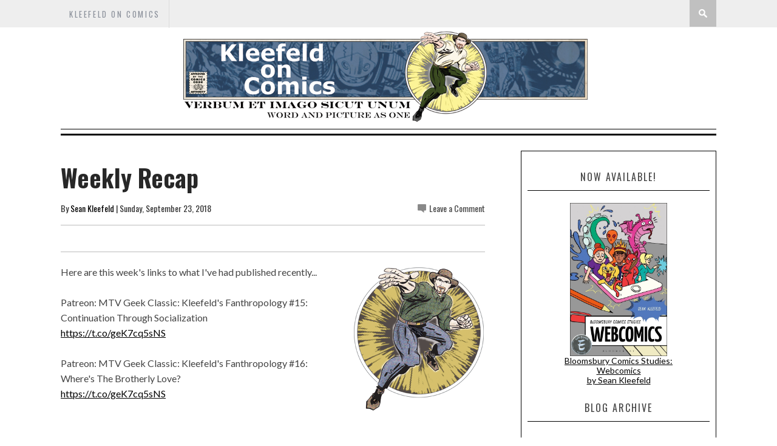

--- FILE ---
content_type: text/javascript; charset=UTF-8
request_url: http://www.kleefeldoncomics.com/feeds/posts/default/-/Recap?alt=json-in-script&callback=related_results_labels_thumbs&max-results=8
body_size: 3222
content:
// API callback
related_results_labels_thumbs({"version":"1.0","encoding":"UTF-8","feed":{"xmlns":"http://www.w3.org/2005/Atom","xmlns$openSearch":"http://a9.com/-/spec/opensearchrss/1.0/","xmlns$blogger":"http://schemas.google.com/blogger/2008","xmlns$georss":"http://www.georss.org/georss","xmlns$gd":"http://schemas.google.com/g/2005","xmlns$thr":"http://purl.org/syndication/thread/1.0","id":{"$t":"tag:blogger.com,1999:blog-19387347"},"updated":{"$t":"2026-01-21T15:50:37.966-05:00"},"category":[{"term":"history"},{"term":"business"},{"term":"review"},{"term":"Recap"},{"term":"craft"},{"term":"other media"},{"term":"marvel"},{"term":"fandom"},{"term":"links"},{"term":"creators"},{"term":"newspaper strips"},{"term":"upcoming"},{"term":"creator"},{"term":"On History"},{"term":"webcomics"},{"term":"On -isms"},{"term":"On Business"},{"term":"On Strips"},{"term":"self-promotion"},{"term":"DC"},{"term":"kirby"},{"term":"covers"},{"term":"mash-ups"},{"term":"manga"},{"term":"pirates"},{"term":"On Webcomics"},{"term":"monkeys"},{"term":"wonderland"},{"term":"meme"},{"term":"On Fandom"},{"term":"On Craft"},{"term":"PotD"},{"term":"featured"}],"title":{"type":"text","$t":"Kleefeld on Comics"},"subtitle":{"type":"html","$t":"Verbum et imago sicut unum.\nWord and picture as one."},"link":[{"rel":"http://schemas.google.com/g/2005#feed","type":"application/atom+xml","href":"http:\/\/www.kleefeldoncomics.com\/feeds\/posts\/default"},{"rel":"self","type":"application/atom+xml","href":"http:\/\/www.blogger.com\/feeds\/19387347\/posts\/default\/-\/Recap?alt=json-in-script\u0026max-results=8"},{"rel":"alternate","type":"text/html","href":"http:\/\/www.kleefeldoncomics.com\/search\/label\/Recap"},{"rel":"hub","href":"http://pubsubhubbub.appspot.com/"},{"rel":"next","type":"application/atom+xml","href":"http:\/\/www.blogger.com\/feeds\/19387347\/posts\/default\/-\/Recap\/-\/Recap?alt=json-in-script\u0026start-index=9\u0026max-results=8"}],"author":[{"name":{"$t":"Sean Kleefeld"},"uri":{"$t":"http:\/\/www.blogger.com\/profile\/10492399469370737192"},"email":{"$t":"noreply@blogger.com"},"gd$image":{"rel":"http://schemas.google.com/g/2005#thumbnail","width":"16","height":"16","src":"https:\/\/img1.blogblog.com\/img\/b16-rounded.gif"}}],"generator":{"version":"7.00","uri":"http://www.blogger.com","$t":"Blogger"},"openSearch$totalResults":{"$t":"496"},"openSearch$startIndex":{"$t":"1"},"openSearch$itemsPerPage":{"$t":"8"},"entry":[{"id":{"$t":"tag:blogger.com,1999:blog-19387347.post-7479142398124655478"},"published":{"$t":"2026-01-18T10:13:16.921-05:00"},"updated":{"$t":"2026-01-18T10:13:16.921-05:00"},"category":[{"scheme":"http://www.blogger.com/atom/ns#","term":"Recap"}],"title":{"type":"text","$t":"Weekly Recap"},"content":{"type":"html","$t":"\u003Cimg src=\"http:\/\/seankleefeld.com\/kleefeldicon1.png\" style=\"clear: right; float: right; margin-bottom: 1em; margin-left: 1em;\" \/\u003EHere are this week's links to what I've had published recently...\u003Cbr \/\u003E\n\u003Cbr \/\u003E\n\u003Cdiv\u003EKleefeld on Comics: Surrounded Review\u003Cbr \/\u003E\n\u003Ca href=\"https:\/\/ift.tt\/eYs016v\"\u003Ehttps:\/\/ift.tt\/eYs016v\u003C\/a\u003E\u003Cbr \/\u003E\n\u003Cbr \/\u003E\u003C\/div\u003E\n\u003Cdiv\u003EKleefeld on Comics: 3D Back Again?\u003Cbr \/\u003E\n\u003Ca href=\"https:\/\/ift.tt\/sYpQuyr\"\u003Ehttps:\/\/ift.tt\/sYpQuyr\u003C\/a\u003E\u003Cbr \/\u003E\n\u003Cbr \/\u003E\u003C\/div\u003E\n\u003Cdiv\u003EKleefeld on Comics: The Dilbert Gauge\u003Cbr \/\u003E\n\u003Ca href=\"https:\/\/ift.tt\/hf4XtIn\"\u003Ehttps:\/\/ift.tt\/hf4XtIn\u003C\/a\u003E\u003Cbr \/\u003E\n\u003Cbr \/\u003E\u003C\/div\u003E\n\u003Cdiv\u003EKleefeld on Comics: What's with Those Weird Color Bars Across the Tops of Old Comics?\u003Cbr \/\u003E\n\u003Ca href=\"https:\/\/ift.tt\/WRYQpiP\"\u003Ehttps:\/\/ift.tt\/WRYQpiP\u003C\/a\u003E\u003Cbr \/\u003E\n\u003Cbr \/\u003E\u003C\/div\u003E\n\u003Cdiv\u003EKleefeld on Comics: Wouldn't It Just Be More Interesting for the Artist?\u003Cbr \/\u003E\n\u003Ca href=\"https:\/\/ift.tt\/vVPWEHw\"\u003Ehttps:\/\/ift.tt\/vVPWEHw\u003C\/a\u003E\u003Cbr \/\u003E\n\u003Cbr \/\u003E\u003C\/div\u003E\n\u003Cdiv\u003E\u003Cbr \/\u003E\u003C\/div\u003E\n\n"},"link":[{"rel":"replies","type":"application/atom+xml","href":"http:\/\/www.kleefeldoncomics.com\/feeds\/7479142398124655478\/comments\/default","title":"Post Comments"},{"rel":"replies","type":"text/html","href":"http:\/\/www.blogger.com\/comment\/fullpage\/post\/19387347\/7479142398124655478","title":"0 Comments"},{"rel":"edit","type":"application/atom+xml","href":"http:\/\/www.blogger.com\/feeds\/19387347\/posts\/default\/7479142398124655478"},{"rel":"self","type":"application/atom+xml","href":"http:\/\/www.blogger.com\/feeds\/19387347\/posts\/default\/7479142398124655478"},{"rel":"alternate","type":"text/html","href":"http:\/\/www.kleefeldoncomics.com\/2026\/01\/weekly-recap_01519637175.html","title":"Weekly Recap"}],"author":[{"name":{"$t":"Sean Kleefeld"},"uri":{"$t":"http:\/\/www.blogger.com\/profile\/10492399469370737192"},"email":{"$t":"noreply@blogger.com"},"gd$image":{"rel":"http://schemas.google.com/g/2005#thumbnail","width":"16","height":"16","src":"https:\/\/img1.blogblog.com\/img\/b16-rounded.gif"}}],"thr$total":{"$t":"0"}},{"id":{"$t":"tag:blogger.com,1999:blog-19387347.post-763725936721210706"},"published":{"$t":"2026-01-11T10:03:52.405-05:00"},"updated":{"$t":"2026-01-11T10:03:52.405-05:00"},"category":[{"scheme":"http://www.blogger.com/atom/ns#","term":"Recap"}],"title":{"type":"text","$t":"Weekly Recap"},"content":{"type":"html","$t":"\u003Cimg src=\"http:\/\/seankleefeld.com\/kleefeldicon1.png\" style=\"clear: right; float: right; margin-bottom: 1em; margin-left: 1em;\" \/\u003EHere are this week's links to what I've had published recently...\u003Cbr \/\u003E\n\u003Cbr \/\u003E\n\u003Cdiv\u003EKleefeld on Comics: Originalism in Comics\u003Cbr \/\u003E\n\u003Ca href=\"https:\/\/ift.tt\/EjLFCya\"\u003Ehttps:\/\/ift.tt\/EjLFCya\u003C\/a\u003E\u003Cbr \/\u003E\n\u003Cbr \/\u003E\u003C\/div\u003E\n\u003Cdiv\u003EKleefeld on Comics: Speculative Fiction... Now Known As Current Events\u003Cbr \/\u003E\n\u003Ca href=\"https:\/\/ift.tt\/Up1FqHe\"\u003Ehttps:\/\/ift.tt\/Up1FqHe\u003C\/a\u003E\u003Cbr \/\u003E\n\u003Cbr \/\u003E\u003C\/div\u003E\n\u003Cdiv\u003EKleefeld on Comics: The Red Blazer Circa 1941\u003Cbr \/\u003E\n\u003Ca href=\"https:\/\/ift.tt\/Nzx9kla\"\u003Ehttps:\/\/ift.tt\/Nzx9kla\u003C\/a\u003E\u003Cbr \/\u003E\n\u003Cbr \/\u003E\u003C\/div\u003E\n\u003Cdiv\u003EKleefeld on Comics: Ron Cobb on the First Week of 2026\u003Cbr \/\u003E\n\u003Ca href=\"https:\/\/ift.tt\/E9sBaXc\"\u003Ehttps:\/\/ift.tt\/E9sBaXc\u003C\/a\u003E\u003Cbr \/\u003E\n\u003Cbr \/\u003E\u003C\/div\u003E\n\u003Cdiv\u003E\u003Cbr \/\u003E\u003C\/div\u003E\n\n"},"link":[{"rel":"replies","type":"application/atom+xml","href":"http:\/\/www.kleefeldoncomics.com\/feeds\/763725936721210706\/comments\/default","title":"Post Comments"},{"rel":"replies","type":"text/html","href":"http:\/\/www.blogger.com\/comment\/fullpage\/post\/19387347\/763725936721210706","title":"0 Comments"},{"rel":"edit","type":"application/atom+xml","href":"http:\/\/www.blogger.com\/feeds\/19387347\/posts\/default\/763725936721210706"},{"rel":"self","type":"application/atom+xml","href":"http:\/\/www.blogger.com\/feeds\/19387347\/posts\/default\/763725936721210706"},{"rel":"alternate","type":"text/html","href":"http:\/\/www.kleefeldoncomics.com\/2026\/01\/weekly-recap_0191054338.html","title":"Weekly Recap"}],"author":[{"name":{"$t":"Sean Kleefeld"},"uri":{"$t":"http:\/\/www.blogger.com\/profile\/10492399469370737192"},"email":{"$t":"noreply@blogger.com"},"gd$image":{"rel":"http://schemas.google.com/g/2005#thumbnail","width":"16","height":"16","src":"https:\/\/img1.blogblog.com\/img\/b16-rounded.gif"}}],"thr$total":{"$t":"0"}},{"id":{"$t":"tag:blogger.com,1999:blog-19387347.post-5115022863231273023"},"published":{"$t":"2026-01-04T10:18:37.666-05:00"},"updated":{"$t":"2026-01-04T10:18:37.666-05:00"},"category":[{"scheme":"http://www.blogger.com/atom/ns#","term":"Recap"}],"title":{"type":"text","$t":"Weekly Recap"},"content":{"type":"html","$t":"\u003Cimg src=\"http:\/\/seankleefeld.com\/kleefeldicon1.png\" style=\"clear: right; float: right; margin-bottom: 1em; margin-left: 1em;\" \/\u003EHere are this week's links to what I've had published recently...\u003Cbr \/\u003E\n\u003Cbr \/\u003E\n\u003Cdiv\u003EKleefeld on Comics: The Peace \u0026amp; Harmony Carol Team\u003Cbr \/\u003E\n\u003Ca href=\"https:\/\/ift.tt\/6kbNqMr\"\u003Ehttps:\/\/ift.tt\/6kbNqMr\u003C\/a\u003E\u003Cbr \/\u003E\n\u003Cbr \/\u003E\u003C\/div\u003E\n\u003Cdiv\u003EKleefeld on Comics: Chaplin Showcases Foster\u003Cbr \/\u003E\n\u003Ca href=\"https:\/\/ift.tt\/vS0iaR4\"\u003Ehttps:\/\/ift.tt\/vS0iaR4\u003C\/a\u003E\u003Cbr \/\u003E\n\u003Cbr \/\u003E\u003C\/div\u003E\n\u003Cdiv\u003EKleefeld on Comics: Answering the Unasked Questions\u003Cbr \/\u003E\n\u003Ca href=\"https:\/\/ift.tt\/xMsnK6h\"\u003Ehttps:\/\/ift.tt\/xMsnK6h\u003C\/a\u003E\u003Cbr \/\u003E\n\u003Cbr \/\u003E\u003C\/div\u003E\n\u003Cdiv\u003EKleefeld on Comics: Happy New Year, Mr. Cheer\u003Cbr \/\u003E\n\u003Ca href=\"https:\/\/ift.tt\/g0l4j2r\"\u003Ehttps:\/\/ift.tt\/g0l4j2r\u003C\/a\u003E\u003Cbr \/\u003E\n\u003Cbr \/\u003E\u003C\/div\u003E\n\u003Cdiv\u003EKleefeld on Comics: Years Are Like Candy Bars\u003Cbr \/\u003E\n\u003Ca href=\"https:\/\/ift.tt\/NI608Jx\"\u003Ehttps:\/\/ift.tt\/NI608Jx\u003C\/a\u003E\u003Cbr \/\u003E\n\u003Cbr \/\u003E\u003C\/div\u003E\n\u003Cdiv\u003E\u003Cbr \/\u003E\u003C\/div\u003E\n\n"},"link":[{"rel":"replies","type":"application/atom+xml","href":"http:\/\/www.kleefeldoncomics.com\/feeds\/5115022863231273023\/comments\/default","title":"Post Comments"},{"rel":"replies","type":"text/html","href":"http:\/\/www.blogger.com\/comment\/fullpage\/post\/19387347\/5115022863231273023","title":"0 Comments"},{"rel":"edit","type":"application/atom+xml","href":"http:\/\/www.blogger.com\/feeds\/19387347\/posts\/default\/5115022863231273023"},{"rel":"self","type":"application/atom+xml","href":"http:\/\/www.blogger.com\/feeds\/19387347\/posts\/default\/5115022863231273023"},{"rel":"alternate","type":"text/html","href":"http:\/\/www.kleefeldoncomics.com\/2026\/01\/weekly-recap.html","title":"Weekly Recap"}],"author":[{"name":{"$t":"Sean Kleefeld"},"uri":{"$t":"http:\/\/www.blogger.com\/profile\/10492399469370737192"},"email":{"$t":"noreply@blogger.com"},"gd$image":{"rel":"http://schemas.google.com/g/2005#thumbnail","width":"16","height":"16","src":"https:\/\/img1.blogblog.com\/img\/b16-rounded.gif"}}],"thr$total":{"$t":"0"}},{"id":{"$t":"tag:blogger.com,1999:blog-19387347.post-8647697804226571826"},"published":{"$t":"2025-12-28T10:18:22.914-05:00"},"updated":{"$t":"2025-12-28T10:18:22.914-05:00"},"category":[{"scheme":"http://www.blogger.com/atom/ns#","term":"Recap"}],"title":{"type":"text","$t":"Weekly Recap"},"content":{"type":"html","$t":"\u003Cimg src=\"http:\/\/seankleefeld.com\/kleefeldicon1.png\" style=\"clear: right; float: right; margin-bottom: 1em; margin-left: 1em;\" \/\u003EHere are this week's links to what I've had published recently...\u003Cbr \/\u003E\n\u003Cbr \/\u003E\n\u003Cdiv\u003EKleefeld on Comics: Santa Claus Funnies #2\u003Cbr \/\u003E\n\u003Ca href=\"https:\/\/ift.tt\/TuCeSX0\"\u003Ehttps:\/\/ift.tt\/TuCeSX0\u003C\/a\u003E\u003Cbr \/\u003E\n\u003Cbr \/\u003E\u003C\/div\u003E\n\u003Cdiv\u003EKleefeld on Comics: Christmas Comics, Part 1\u003Cbr \/\u003E\n\u003Ca href=\"https:\/\/ift.tt\/dn9LiSq\"\u003Ehttps:\/\/ift.tt\/dn9LiSq\u003C\/a\u003E\u003Cbr \/\u003E\n\u003Cbr \/\u003E\u003C\/div\u003E\n\u003Cdiv\u003EKleefeld on Comics: Christmas Comics, Part 2\u003Cbr \/\u003E\n\u003Ca href=\"https:\/\/ift.tt\/E5ubaZP\"\u003Ehttps:\/\/ift.tt\/E5ubaZP\u003C\/a\u003E\u003Cbr \/\u003E\n\u003Cbr \/\u003E\u003C\/div\u003E\n\u003Cdiv\u003EKleefeld on Comics: Santa Sinnott\u003Cbr \/\u003E\n\u003Ca href=\"https:\/\/ift.tt\/1qFGPxs\"\u003Ehttps:\/\/ift.tt\/1qFGPxs\u003C\/a\u003E\u003Cbr \/\u003E\n\u003Cbr \/\u003E\u003C\/div\u003E\n\u003Cdiv\u003E\u003Cbr \/\u003E\u003C\/div\u003E\n\n"},"link":[{"rel":"replies","type":"application/atom+xml","href":"http:\/\/www.kleefeldoncomics.com\/feeds\/8647697804226571826\/comments\/default","title":"Post Comments"},{"rel":"replies","type":"text/html","href":"http:\/\/www.blogger.com\/comment\/fullpage\/post\/19387347\/8647697804226571826","title":"0 Comments"},{"rel":"edit","type":"application/atom+xml","href":"http:\/\/www.blogger.com\/feeds\/19387347\/posts\/default\/8647697804226571826"},{"rel":"self","type":"application/atom+xml","href":"http:\/\/www.blogger.com\/feeds\/19387347\/posts\/default\/8647697804226571826"},{"rel":"alternate","type":"text/html","href":"http:\/\/www.kleefeldoncomics.com\/2025\/12\/weekly-recap_02041908754.html","title":"Weekly Recap"}],"author":[{"name":{"$t":"Sean Kleefeld"},"uri":{"$t":"http:\/\/www.blogger.com\/profile\/10492399469370737192"},"email":{"$t":"noreply@blogger.com"},"gd$image":{"rel":"http://schemas.google.com/g/2005#thumbnail","width":"16","height":"16","src":"https:\/\/img1.blogblog.com\/img\/b16-rounded.gif"}}],"thr$total":{"$t":"0"}},{"id":{"$t":"tag:blogger.com,1999:blog-19387347.post-5802802292223514887"},"published":{"$t":"2025-12-21T10:04:00.747-05:00"},"updated":{"$t":"2025-12-21T10:04:00.747-05:00"},"category":[{"scheme":"http://www.blogger.com/atom/ns#","term":"Recap"}],"title":{"type":"text","$t":"Weekly Recap"},"content":{"type":"html","$t":"\u003Cimg src=\"http:\/\/seankleefeld.com\/kleefeldicon1.png\" style=\"clear: right; float: right; margin-bottom: 1em; margin-left: 1em;\" \/\u003EHere are this week's links to what I've had published recently...\u003Cbr \/\u003E\n\u003Cbr \/\u003E\n\u003Cdiv\u003EKleefeld on Comics: The Great Depression Review\u003Cbr \/\u003E\n\u003Ca href=\"https:\/\/ift.tt\/N8m7y3g\"\u003Ehttps:\/\/ift.tt\/N8m7y3g\u003C\/a\u003E\u003Cbr \/\u003E\n\u003Cbr \/\u003E\u003C\/div\u003E\n\u003Cdiv\u003EKleefeld on Comics: Black Hole Oddity\u003Cbr \/\u003E\n\u003Ca href=\"https:\/\/ift.tt\/gEy2SBj\"\u003Ehttps:\/\/ift.tt\/gEy2SBj\u003C\/a\u003E\u003Cbr \/\u003E\n\u003Cbr \/\u003E\u003C\/div\u003E\n\u003Cdiv\u003EKleefeld on Comics: Comparable Goods\u003Cbr \/\u003E\n\u003Ca href=\"https:\/\/ift.tt\/ShIxQ3k\"\u003Ehttps:\/\/ift.tt\/ShIxQ3k\u003C\/a\u003E\u003Cbr \/\u003E\n\u003Cbr \/\u003E\u003C\/div\u003E\n\u003Cdiv\u003EKleefeld on Comics: 1984 Wayne Boring Interview\u003Cbr \/\u003E\n\u003Ca href=\"https:\/\/ift.tt\/tESVUZ7\"\u003Ehttps:\/\/ift.tt\/tESVUZ7\u003C\/a\u003E\u003Cbr \/\u003E\n\u003Cbr \/\u003E\u003C\/div\u003E\n\u003Cdiv\u003EKleefeld on Comics: Marvel, Dark Horse, Oni, Archie and the Future of Comics Publishing\u003Cbr \/\u003E\n\u003Ca href=\"https:\/\/ift.tt\/2f8ZOcX\"\u003Ehttps:\/\/ift.tt\/2f8ZOcX\u003C\/a\u003E\u003Cbr \/\u003E\n\u003Cbr \/\u003E\u003C\/div\u003E\n\u003Cdiv\u003E\u003Cbr \/\u003E\u003C\/div\u003E\n\n"},"link":[{"rel":"replies","type":"application/atom+xml","href":"http:\/\/www.kleefeldoncomics.com\/feeds\/5802802292223514887\/comments\/default","title":"Post Comments"},{"rel":"replies","type":"text/html","href":"http:\/\/www.blogger.com\/comment\/fullpage\/post\/19387347\/5802802292223514887","title":"0 Comments"},{"rel":"edit","type":"application/atom+xml","href":"http:\/\/www.blogger.com\/feeds\/19387347\/posts\/default\/5802802292223514887"},{"rel":"self","type":"application/atom+xml","href":"http:\/\/www.blogger.com\/feeds\/19387347\/posts\/default\/5802802292223514887"},{"rel":"alternate","type":"text/html","href":"http:\/\/www.kleefeldoncomics.com\/2025\/12\/weekly-recap_095961293.html","title":"Weekly Recap"}],"author":[{"name":{"$t":"Sean Kleefeld"},"uri":{"$t":"http:\/\/www.blogger.com\/profile\/10492399469370737192"},"email":{"$t":"noreply@blogger.com"},"gd$image":{"rel":"http://schemas.google.com/g/2005#thumbnail","width":"16","height":"16","src":"https:\/\/img1.blogblog.com\/img\/b16-rounded.gif"}}],"thr$total":{"$t":"0"}},{"id":{"$t":"tag:blogger.com,1999:blog-19387347.post-7234733732016541043"},"published":{"$t":"2025-12-14T10:18:26.841-05:00"},"updated":{"$t":"2025-12-14T10:18:26.841-05:00"},"category":[{"scheme":"http://www.blogger.com/atom/ns#","term":"Recap"}],"title":{"type":"text","$t":"Weekly Recap"},"content":{"type":"html","$t":"\u003Cimg src=\"http:\/\/seankleefeld.com\/kleefeldicon1.png\" style=\"clear: right; float: right; margin-bottom: 1em; margin-left: 1em;\" \/\u003EHere are this week's links to what I've had published recently...\u003Cbr \/\u003E\n\u003Cbr \/\u003E\n\u003Cdiv\u003EKleefeld on Comics: Philosophy Week, Post 1\u003Cbr \/\u003E\n\u003Ca href=\"https:\/\/ift.tt\/p0PqmVE\"\u003Ehttps:\/\/ift.tt\/p0PqmVE\u003C\/a\u003E\u003Cbr \/\u003E\n\u003Cbr \/\u003E\u003C\/div\u003E\n\u003Cdiv\u003EJack Kirby Collector: Incidental Iconography\u003Cbr \/\u003E\n\u003Ca href=\"https:\/\/ift.tt\/tDe4QgK\"\u003Ehttps:\/\/ift.tt\/tDe4QgK\u003C\/a\u003E\u003Cbr \/\u003E\n\u003Cbr \/\u003E\u003C\/div\u003E\n\u003Cdiv\u003EKleefeld on Comics: Philosophy Week, Post 2\u003Cbr \/\u003E\n\u003Ca href=\"https:\/\/ift.tt\/p4a5FuI\"\u003Ehttps:\/\/ift.tt\/p4a5FuI\u003C\/a\u003E\u003Cbr \/\u003E\n\u003Cbr \/\u003E\u003C\/div\u003E\n\u003Cdiv\u003EKleefeld on Comics: Philosophy Week, Post 3\u003Cbr \/\u003E\n\u003Ca href=\"https:\/\/ift.tt\/X3M4pAq\"\u003Ehttps:\/\/ift.tt\/X3M4pAq\u003C\/a\u003E\u003Cbr \/\u003E\n\u003Cbr \/\u003E\u003C\/div\u003E\n\u003Cdiv\u003EKleefeld on Comics: Philosophy Week, Post 4\u003Cbr \/\u003E\n\u003Ca href=\"https:\/\/ift.tt\/QOg9csE\"\u003Ehttps:\/\/ift.tt\/QOg9csE\u003C\/a\u003E\u003Cbr \/\u003E\n\u003Cbr \/\u003E\u003C\/div\u003E\n\u003Cdiv\u003EKleefeld on Comics: Philosophy Week, Post 5\u003Cbr \/\u003E\n\u003Ca href=\"https:\/\/ift.tt\/74eNIW6\"\u003Ehttps:\/\/ift.tt\/74eNIW6\u003C\/a\u003E\u003Cbr \/\u003E\n\u003Cbr \/\u003E\u003C\/div\u003E\n\u003Cdiv\u003E\u003Cbr \/\u003E\u003C\/div\u003E\n\n"},"link":[{"rel":"replies","type":"application/atom+xml","href":"http:\/\/www.kleefeldoncomics.com\/feeds\/7234733732016541043\/comments\/default","title":"Post Comments"},{"rel":"replies","type":"text/html","href":"http:\/\/www.blogger.com\/comment\/fullpage\/post\/19387347\/7234733732016541043","title":"0 Comments"},{"rel":"edit","type":"application/atom+xml","href":"http:\/\/www.blogger.com\/feeds\/19387347\/posts\/default\/7234733732016541043"},{"rel":"self","type":"application/atom+xml","href":"http:\/\/www.blogger.com\/feeds\/19387347\/posts\/default\/7234733732016541043"},{"rel":"alternate","type":"text/html","href":"http:\/\/www.kleefeldoncomics.com\/2025\/12\/weekly-recap_0851210080.html","title":"Weekly Recap"}],"author":[{"name":{"$t":"Sean Kleefeld"},"uri":{"$t":"http:\/\/www.blogger.com\/profile\/10492399469370737192"},"email":{"$t":"noreply@blogger.com"},"gd$image":{"rel":"http://schemas.google.com/g/2005#thumbnail","width":"16","height":"16","src":"https:\/\/img1.blogblog.com\/img\/b16-rounded.gif"}}],"thr$total":{"$t":"0"}},{"id":{"$t":"tag:blogger.com,1999:blog-19387347.post-6100819849822495494"},"published":{"$t":"2025-12-07T10:08:28.697-05:00"},"updated":{"$t":"2025-12-07T10:14:37.529-05:00"},"category":[{"scheme":"http://www.blogger.com/atom/ns#","term":"Recap"}],"title":{"type":"text","$t":"Weekly Recap"},"content":{"type":"html","$t":"\u003Cimg src=\"http:\/\/seankleefeld.com\/kleefeldicon1.png\" style=\"clear: right; float: right; margin-bottom: 1em; margin-left: 1em;\" \/\u003EHere are this week's links to what I've had published recently...\u003Cbr \/\u003E\n\u003Cbr \/\u003E\n\u003Cdiv\u003EKleefeld on Comics: Ziggy's Gift\u003C\/div\u003E\n\u003Cdiv\u003E\u003Ca href=\"https:\/\/ift.tt\/tCuJRha\" rev=\"en_rl_none\"\u003Ehttps:\/\/ift.tt\/tCuJRha\u003C\/a\u003E\u003C\/div\u003E\u003Cbr\u003E\n\u003Cdiv\u003EKleefeld on Comics: Today's Fandom Behavior Is Not New\u003C\/div\u003E\n\u003Cdiv\u003E\u003Ca href=\"https:\/\/ift.tt\/xw9ZTel\" rev=\"en_rl_none\"\u003Ehttps:\/\/ift.tt\/xw9ZTel\u003C\/a\u003E\u003C\/div\u003E\u003Cbr\u003E\n\u003Cdiv\u003EKleefeld on Comics: How Are You Getting Webcomics News These Days?\u003C\/div\u003E\n\u003Cdiv\u003E\u003Ca href=\"https:\/\/ift.tt\/laoOGcT\" rev=\"en_rl_none\"\u003Ehttps:\/\/ift.tt\/laoOGcT\u003C\/a\u003E\u003C\/div\u003E\u003Cbr\u003E\n\u003Cdiv\u003EKleefeld on Comics: Multiple Publishers IP\u003C\/div\u003E\n\u003Cdiv\u003E\u003Ca href=\"https:\/\/ift.tt\/LijzuEM\" rev=\"en_rl_none\"\u003Ehttps:\/\/ift.tt\/LijzuEM\u003C\/a\u003E\u003C\/div\u003E\u003Cbr\u003E\n\u003Cdiv\u003EKleefeld on Comics: Where Are the Cut-Out Promos\u003C\/div\u003E\n\u003Cdiv\u003E\u003Ca href=\"https:\/\/ift.tt\/jAu7Pap\" rev=\"en_rl_none\"\u003Ehttps:\/\/ift.tt\/jAu7Pap\u003C\/a\u003E\u003C\/div\u003E\n\u003Cdiv\u003E\u003Cbr \/\u003E\u003C\/div\u003E\n\u003Cdiv\u003E\u003Cbr \/\u003E\u003C\/div\u003E\n\n"},"link":[{"rel":"replies","type":"application/atom+xml","href":"http:\/\/www.kleefeldoncomics.com\/feeds\/6100819849822495494\/comments\/default","title":"Post Comments"},{"rel":"replies","type":"text/html","href":"http:\/\/www.blogger.com\/comment\/fullpage\/post\/19387347\/6100819849822495494","title":"0 Comments"},{"rel":"edit","type":"application/atom+xml","href":"http:\/\/www.blogger.com\/feeds\/19387347\/posts\/default\/6100819849822495494"},{"rel":"self","type":"application/atom+xml","href":"http:\/\/www.blogger.com\/feeds\/19387347\/posts\/default\/6100819849822495494"},{"rel":"alternate","type":"text/html","href":"http:\/\/www.kleefeldoncomics.com\/2025\/12\/weekly-recap.html","title":"Weekly Recap"}],"author":[{"name":{"$t":"Sean Kleefeld"},"uri":{"$t":"http:\/\/www.blogger.com\/profile\/10492399469370737192"},"email":{"$t":"noreply@blogger.com"},"gd$image":{"rel":"http://schemas.google.com/g/2005#thumbnail","width":"16","height":"16","src":"https:\/\/img1.blogblog.com\/img\/b16-rounded.gif"}}],"thr$total":{"$t":"0"}},{"id":{"$t":"tag:blogger.com,1999:blog-19387347.post-329456722860115432"},"published":{"$t":"2025-11-30T10:13:17.147-05:00"},"updated":{"$t":"2025-11-30T10:13:17.147-05:00"},"category":[{"scheme":"http://www.blogger.com/atom/ns#","term":"Recap"}],"title":{"type":"text","$t":"Weekly Recap"},"content":{"type":"html","$t":"\u003Cimg src=\"http:\/\/seankleefeld.com\/kleefeldicon1.png\" style=\"clear: right; float: right; margin-bottom: 1em; margin-left: 1em;\" \/\u003EHere are this week's links to what I've had published recently...\u003Cbr \/\u003E\n\u003Cbr \/\u003E\n\u003Cdiv\u003EKleefeld on Comics: Good Old-Fashioned Korean Spirit Review\u003Cbr \/\u003E\n\u003Ca href=\"https:\/\/ift.tt\/1ndFm2Y\"\u003Ehttps:\/\/ift.tt\/1ndFm2Y\u003C\/a\u003E\u003Cbr \/\u003E\n\u003Cbr \/\u003E\u003C\/div\u003E\n\u003Cdiv\u003EKleefeld on Comics: Comix Phantasy Forum\u003Cbr \/\u003E\n\u003Ca href=\"https:\/\/ift.tt\/SDhPMlb\"\u003Ehttps:\/\/ift.tt\/SDhPMlb\u003C\/a\u003E\u003Cbr \/\u003E\n\u003Cbr \/\u003E\u003C\/div\u003E\n\u003Cdiv\u003EKleefeld on Comics: Pre-Thanksgiving Thanks\u003Cbr \/\u003E\n\u003Ca href=\"https:\/\/ift.tt\/lx720yk\"\u003Ehttps:\/\/ift.tt\/lx720yk\u003C\/a\u003E\u003Cbr \/\u003E\n\u003Cbr \/\u003E\u003C\/div\u003E\n\u003Cdiv\u003EKleefeld on Comics: Happy US Thanksgiving\u003Cbr \/\u003E\n\u003Ca href=\"https:\/\/ift.tt\/bUEF51m\"\u003Ehttps:\/\/ift.tt\/bUEF51m\u003C\/a\u003E\u003Cbr \/\u003E\n\u003Cbr \/\u003E\u003C\/div\u003E\n\u003Cdiv\u003EKleefeld on Comics: Black Friday Comics\u003Cbr \/\u003E\n\u003Ca href=\"https:\/\/ift.tt\/T0wC2z6\"\u003Ehttps:\/\/ift.tt\/T0wC2z6\u003C\/a\u003E\u003Cbr \/\u003E\n\u003Cbr \/\u003E\u003C\/div\u003E\n\u003Cdiv\u003E\u003Cbr \/\u003E\u003C\/div\u003E\n\n"},"link":[{"rel":"replies","type":"application/atom+xml","href":"http:\/\/www.kleefeldoncomics.com\/feeds\/329456722860115432\/comments\/default","title":"Post Comments"},{"rel":"replies","type":"text/html","href":"http:\/\/www.blogger.com\/comment\/fullpage\/post\/19387347\/329456722860115432","title":"0 Comments"},{"rel":"edit","type":"application/atom+xml","href":"http:\/\/www.blogger.com\/feeds\/19387347\/posts\/default\/329456722860115432"},{"rel":"self","type":"application/atom+xml","href":"http:\/\/www.blogger.com\/feeds\/19387347\/posts\/default\/329456722860115432"},{"rel":"alternate","type":"text/html","href":"http:\/\/www.kleefeldoncomics.com\/2025\/11\/weekly-recap_01597826642.html","title":"Weekly Recap"}],"author":[{"name":{"$t":"Sean Kleefeld"},"uri":{"$t":"http:\/\/www.blogger.com\/profile\/10492399469370737192"},"email":{"$t":"noreply@blogger.com"},"gd$image":{"rel":"http://schemas.google.com/g/2005#thumbnail","width":"16","height":"16","src":"https:\/\/img1.blogblog.com\/img\/b16-rounded.gif"}}],"thr$total":{"$t":"0"}}]}});